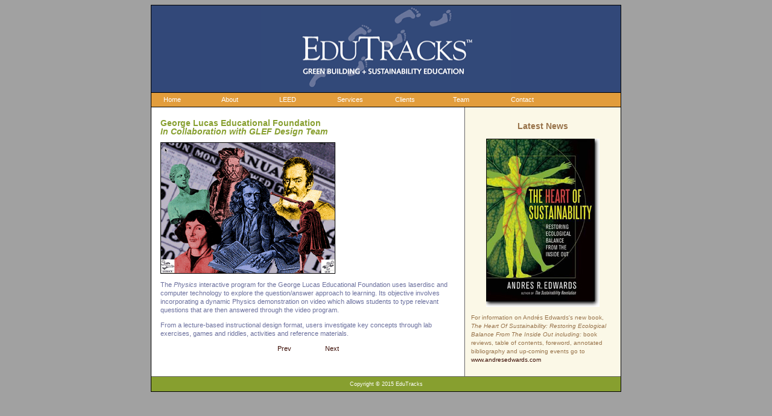

--- FILE ---
content_type: text/html
request_url: http://edutracks.com/interactive/glef.html
body_size: 2117
content:
<!DOCTYPE html PUBLIC "-//W3C//DTD XHTML 1.0 Transitional//EN" "http://www.w3.org/TR/xhtml1/DTD/xhtml1-transitional.dtd">
<html xmlns="http://www.w3.org/1999/xhtml"><!-- InstanceBegin template="/Templates/sevmedia.dwt" codeOutsideHTMLIsLocked="false" -->
<head>
<meta http-equiv="Content-Type" content="text/html; charset=ISO-8859-1" />
<!-- InstanceBeginEditable name="doctitle" --><title>EduTracks - Green Building &amp; Sustainability Education</title><!-- InstanceEndEditable -->
<link href="../edutracks.css" rel="stylesheet" type="text/css" />
<!-- InstanceBeginEditable name="head" --><meta content="EDUTRACKS " /><meta name="Keywords" content="sustainability, exhibit, tours, development, sustainability, revolution, green building, " /><!-- InstanceEndEditable -->

<script type="text/javascript" src="../p7pm/p7popmenu.js"></script>
<style type="text/css" media="screen">
<!--
@import url("../p7pm/p7pmh0.css");
-->
</style></head>


<body onload="P7_initPM(1,0,1,-20,10)">
<div align="center">
  <table width="780" border="0" cellpadding="0" cellspacing="0" class="border">
    <tr bgcolor="#324879">
      <td colspan="2"><div align="center"><img src="../images/logo-edutracks-large.gif" width="416" height="144" /></div></td>
    </tr>
    <tr>
      <td colspan="2" class="layout-subheader"><ul id="p7PMnav">
        <li><a href="../index.html">Home</a></li>
        <li><a href="../about.html" class="p7PMtrg">About</a>
            <ul>
              <li><a href="../philosophy.html">Philosophy</a></li>
              <li><a href="../andres.html">Andr&eacute;s</a></li>
            </ul>
        </li>

        <li><a href="../leed.html" class="p7PMtrg">LEED</a>
            <ul>
              <li><a href="../displays.html">Displays</a></li>
              <li><a href="../interactive.html">Interactive</a></li>
              <li><a href="../projects.html">Projects</a></li>
              <li><a href="../exhibits.html">Exhibits</a></li>
            </ul>
        </li>
        <li><a href="../services.html">Services</a></li>        
		<li><a href="../clients.html">Clients</a></li>
        <li><a href="../team.html">Team</a></li>
        <li><a href="../contact.html">Contact</a></li>
        <!--[if lte IE 6]><style>#p7PMnav a{height:1em;}#p7PMnav li{height:1em;}#p7PMnav ul li{float:left;clear:both;width:100%}</style><![endif]-->
        <!--[if IE 6]><style>#p7PMnav ul li{clear:none;}</style><![endif]-->
      </ul></td>
    </tr>
    <tr>
      <td class="layout-center-column"><!-- InstanceBeginEditable name="Body" -->  <h1><b>George Lucas  Educational Foundation</b> <br />  <i>In Collaboration with GLEF Design Team</i></h1><p> <img src="../images/glef.gif" width="288" height="216" class="border" /> </p><p> The <i>Physics</i> interactive program for the George Lucas Educational Foundation  uses laserdisc and computer technology to explore the question/answer approach  to learning. Its objective involves incorporating a dynamic Physics demonstration  on video which allows students to type relevant questions that are then answered  through the video program. </p><p> From a lecture-based instructional design format, users investigate key concepts  through lab exercises, games and riddles, activities and reference materials. </p><p> </p> <div align="center"><a href="stlouis.html">Prev</a> <img src="/images/1pix.gif" width="50" height="1" alt="*" /> <a href="florida.html">Next</a> </div><!-- InstanceEndEditable --></td>
      <td bordercolor="#000000" class="layout-right-column"><h3>Latest News</h3>
      <p align="center"><a href="http://www.sustainabilityrevolution.com"></a><a href="http://www.andresedwards.com/Writing/hos.html" target="_blank"><img src="../images/hos-cover-2.1.jpg" width="188" height="279" /></a></p>
        <p class="text-sidebar"> For information on Andr&eacute;s Edwards's new book, <i>The Heart Of Sustainability: Restoring Ecological Balance From The Inside Out including: </i> book reviews,
            table of contents, foreword, annotated bibliography and up-coming
      events go to <a href="http://www.andresedwards.com/Writing/hos.html" target="_blank">www.andresedwards.com</a></p>        </td>
    </tr>
    <tr>
      <td colspan="2" class="layout-footer">
        <div align="center">Copyright &copy; 2015 EduTracks
        </div>
      </td>
    </tr>
  </table>
</div>
<p align="center">&nbsp;</p>
</body>
<!-- InstanceEnd --></html>

--- FILE ---
content_type: text/css
request_url: http://edutracks.com/edutracks.css
body_size: 1085
content:
.layout-masthead {
	padding: 10px;
	text-align: center;
}
.layout-subheader {
	color: #FFFFFF;
	background-color: #E29D3C;
	padding: 2px 10px;
	border-bottom-width: 1px;
	border-bottom-style: solid;
	border-bottom-color: #000000;
	border-top-width: 1px;
	border-top-style: solid;
	border-top-color: #000000;
}
.layout-nav-column {
	vertical-align: top;
	width: 120px;
	border-right-width: 1px;
	border-right-style: dotted;
	border-right-color: #001F61;
	padding-top: 10px;
	padding-right: 5px;
	padding-bottom: 5px;
	padding-left: 10px;
	background-color: #FFFFFF;
}
.layout-center-column {
	padding: 10px 15px;
	vertical-align: top;
	width: 500px;
	background-color: #FFFFFF;
}
.layout-right-column {
	padding: 10px 10px 10px;
	vertical-align: top;
	width: 240px;
	border-left-width: 1px;
	border-left-style: solid;
	border-left-color: #666666;
	background-color: #FBF8E7;
}
.layout-footer {
	font-size: 9px;
	color: #FFFFFF;
	background-color: #879F2F;
	padding: 5px 10px;
	text-align: right;
	border-top: 1px solid #666666;
}
h2 {
	color: #996600;
	font-size: 11px;
	border-bottom-width: 1px;
	border-bottom-style: solid;
	border-bottom-color: #996600;
	}		
h1 {
	font-size: 14px;
	color: #879F2F;
}
h3 {
	color: #98734A;
	font-size: 14px;
	text-align: center;
	}		
li {
	color: #333306;
}
a {
	color: #390900;
	text-decoration: none;
	}
a:hover { 
	color: #879F2F;
	}
a:visited { 
	color: #390900; 
	}
.LeftNav {
	font-weight: bold;
	}
.BottomBar { 
	color: #FFFFFF;
	background-color: #000000;
	font-size: 14px;
	Padding-Bottom: 5px;
	Padding-Top: 5px;
	Padding-Right: 15px;
	}
a.BottomBar { 
	color: #666666;
	}
.border {
	border: 1px solid #000000;
}
.border-image {
	border: 1px solid #000000;
	margin: 10px;
}
.border-bottom {
	border-bottom-width: 1px;
	border-bottom-style: solid;
	border-bottom-color: #000000;
}
.img-top-right {
	border: 1px solid #000000;
	margin: 10px;
}
.header-lined {
	color: #996600;
	border-bottom-width: 1px;
	border-bottom-style: solid;
	border-bottom-color: #996600;
	font-weight: bold;
	font-size: 12px;
}
.header-sidebar{
	font-size: 12px;
	color: #660000;
	font-weight: bold;
}
.text-alert {
	font-size: 10px;
	color: #FF6600;
	}
.text-event{
	font-size: 10px;
	line-height: 13px;
	color: #660000;
	padding-right: 10px;
	padding-left: 10px;
}
.text-quote {
	font-size: 10px;
	line-height: 12px;
	color: #333333;
}
.text-quoted {
	font-size: 9px;
	font-style: italic;
	color: #333306;
	text-align: right;
	font-weight: bold;
	line-height: 10px;
}
.text-sidebar{
	font-size: 10px;
	line-height: 14px;
	color: #98734A;
}
.text-toc {
	color: 333306;
	font-size: 10px;
	line-height: 12px;
}
.title-sidebar {
	font-size: 14px;
	line-height: 14px;
	color: #660000;
	border-bottom-width: 1px;
	border-bottom-style: solid;
	border-bottom-color: #660000;
	text-align: center;
}
body {
	background-color: #A1A1A1;
	font-family: "Trebuchet MS", Verdana, Arial, Helvetica, sans-serif;
	color: #6B709E;
	font-size: 11px;
	line-height: 14px;
}
.img-top-right-no-border {
	margin: 10px;
}
.cell-spacing {
	padding-left: 10px;
	border-left-width: 1px;
	border-left-style: dotted;
	border-left-color: #6B70AA;
	padding-top: 0px;
	padding-right: 0px;
	padding-bottom: 0px;
}
.table-cell-left {
	padding-left: 0px;
	padding-top: 0px;
	padding-right: 10px;
	padding-bottom: 0px;
}


--- FILE ---
content_type: text/css
request_url: http://edutracks.com/p7pm/p7pmh0.css
body_size: 788
content:
/* 
  -----------------------------------
  PopMenu Magic Style Sheet
  by Project Seven Development
  www.projectseven.com
  Menu Type: Horizontal
  Style Theme:0 -Basic Style
  -----------------------------------
*/
#p7PMnav {
	margin: 0;
	padding:0;
}
#p7PMnav li {
	list-style-type: none;
	margin: 0;
	padding: 0;
}
#p7PMnav ul {
	margin: 0;
	padding: 0;
	background-color: #E29D3C;
	border: 1px solid #000000;
	position: absolute;
	left: -9000px;
	z-index: 10000;
}
#p7PMnav a {
	display: block;
	text-decoration: none;
	padding: 4px 10px;
	color: #FFFFFF;
	line-height:1;
}
#p7PMnav a:hover, #p7PMnav a:active, #p7PMnav a:focus {
	background-color: #E29D3C;
	color: #183567;
	letter-spacing: 0.01px;
	font-weight: bold;
}

/* ------ the current page marker style ------ */
#p7PMnav .p7PMmark {
	color: #183567;
	font-weight: bold;
}
/* ------ the trigger link styles ------- */

/*the trigger link */
#p7PMnav ul .p7PMtrg, #p7PMnav ul .p7PMon {
	background-image:  url(img/p7PM_dark_east.gif);
	background-repeat:	no-repeat;
	background-position: right center;
}
/* the active trigger link style */
#p7PMnav .p7PMon {
	background-color: #E29D3C;
	color: #183567;
	font-weight: bold;
}
/*the submenu classes */

#p7PMnav .p7PMhide {
	left: -9000px;
}
#p7PMnav .p7PMshow {
	left: auto;
	z-index: 20000 !important;
}
/* Top level menu width */
#p7PMnav li {
	float: left;
	width: 96px;
}
#p7PMnav ul li {
	float: none;
}
#p7PMnav ul, #p7PMnav ul li {
	width: 96px;
}
#pmmcrumb {
	font-weight: bold;
	margin-bottom: 16px;
	color: #333333;
}
#pmmcrumb a, #pmmcrumb a:visited {
	font-weight: normal;
	color: #535FAC;
}
#pmmcrumb a:hover, #pmmcrumb a:active, #pmmcrumb a:focus {
	font-weight: normal;
	color: #333333;
}
